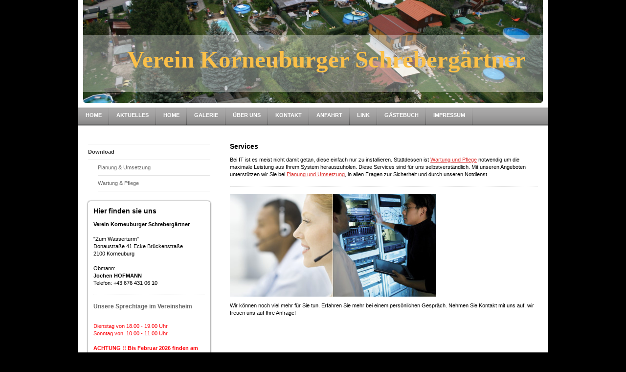

--- FILE ---
content_type: text/html; charset=UTF-8
request_url: https://www.gartenverein-korneuburg.at/anfahrt/download/
body_size: 6216
content:
<!DOCTYPE html>
<html lang="de"  ><head prefix="og: http://ogp.me/ns# fb: http://ogp.me/ns/fb# business: http://ogp.me/ns/business#">
    <meta http-equiv="Content-Type" content="text/html; charset=utf-8"/>
    <meta name="generator" content="IONOS MyWebsite"/>
        
    <link rel="dns-prefetch" href="//cdn.website-start.de/"/>
    <link rel="dns-prefetch" href="//103.mod.mywebsite-editor.com"/>
    <link rel="dns-prefetch" href="https://103.sb.mywebsite-editor.com/"/>
    <link rel="shortcut icon" href="//cdn.website-start.de/favicon.ico"/>
        <title>Verein Korneuburger Schrebergärtner - Download</title>
    
    

<meta name="format-detection" content="telephone=no"/>
        <meta name="keywords" content="EDV, IT, Service, Computer, Produkte, Technik, Profi, Planung, Umsetzung, Services, Wartung, Pflege, Security, Notdienst, Eingabegeräte, Produkte"/>
            <meta name="description" content=", "/>
            <meta name="robots" content="index,follow"/>
        <link href="https://www.gartenverein-korneuburg.at/s/style/layout.css?1706613444" rel="stylesheet" type="text/css"/>
    <link href="https://www.gartenverein-korneuburg.at/s/style/main.css?1706613444" rel="stylesheet" type="text/css"/>
    <link href="https://www.gartenverein-korneuburg.at/s/style/font.css?1706613444" rel="stylesheet" type="text/css"/>
    <link href="//cdn.website-start.de/app/cdn/min/group/web.css?1758547156484" rel="stylesheet" type="text/css"/>
<link href="//cdn.website-start.de/app/cdn/min/moduleserver/css/de_DE/common,counter,shoppingbasket?1758547156484" rel="stylesheet" type="text/css"/>
    <link href="https://103.sb.mywebsite-editor.com/app/logstate2-css.php?site=578085303&amp;t=1768987481" rel="stylesheet" type="text/css"/>

<script type="text/javascript">
    /* <![CDATA[ */
var stagingMode = '';
    /* ]]> */
</script>
<script src="https://103.sb.mywebsite-editor.com/app/logstate-js.php?site=578085303&amp;t=1768987481"></script>
    <script type="text/javascript">
    /* <![CDATA[ */
    var systemurl = 'https://103.sb.mywebsite-editor.com/';
    var webPath = '/';
    var proxyName = '';
    var webServerName = 'www.gartenverein-korneuburg.at';
    var sslServerUrl = 'https://www.gartenverein-korneuburg.at';
    var nonSslServerUrl = 'http://www.gartenverein-korneuburg.at';
    var webserverProtocol = 'http://';
    var nghScriptsUrlPrefix = '//103.mod.mywebsite-editor.com';
    var sessionNamespace = 'DIY_SB';
    var jimdoData = {
        cdnUrl:  '//cdn.website-start.de/',
        messages: {
            lightBox: {
    image : 'Bild',
    of: 'von'
}

        },
        isTrial: 0,
        pageId: 925933907    };
    var script_basisID = "578085303";

    diy = window.diy || {};
    diy.web = diy.web || {};

        diy.web.jsBaseUrl = "//cdn.website-start.de/s/build/";

    diy.context = diy.context || {};
    diy.context.type = diy.context.type || 'web';
    /* ]]> */
</script>

<script type="text/javascript" src="//cdn.website-start.de/app/cdn/min/group/web.js?1758547156484" crossorigin="anonymous"></script><script type="text/javascript" src="//cdn.website-start.de/s/build/web.bundle.js?1758547156484" crossorigin="anonymous"></script><script src="//cdn.website-start.de/app/cdn/min/moduleserver/js/de_DE/common,counter,shoppingbasket?1758547156484"></script>
<script type="text/javascript" src="https://cdn.website-start.de/proxy/apps/static/resource/dependencies/"></script><script type="text/javascript">
                    if (typeof require !== 'undefined') {
                        require.config({
                            waitSeconds : 10,
                            baseUrl : 'https://cdn.website-start.de/proxy/apps/static/js/'
                        });
                    }
                </script><script type="text/javascript" src="//cdn.website-start.de/app/cdn/min/group/pfcsupport.js?1758547156484" crossorigin="anonymous"></script>    <meta property="og:type" content="business.business"/>
    <meta property="og:url" content="https://www.gartenverein-korneuburg.at/anfahrt/download/"/>
    <meta property="og:title" content="Verein Korneuburger Schrebergärtner - Download"/>
            <meta property="og:description" content=", "/>
                <meta property="og:image" content="https://www.gartenverein-korneuburg.at/s/img/emotionheader.jpg"/>
        <meta property="business:contact_data:country_name" content="Österreich"/>
    
    
    
    
    
    
    
    
</head>


<body class="body diyBgActive  cc-pagemode-default diy-market-de_AT" data-pageid="925933907" id="page-925933907">
    
    <div class="diyw">
        <div id="container">
    <!-- start header -->
    <div id="header">
        <div id="header_round_left"></div>
      <div id="header_round_right"></div>
        
<style type="text/css" media="all">
.diyw div#emotion-header {
        max-width: 940px;
        max-height: 210px;
                background: #EEEEEE;
    }

.diyw div#emotion-header-title-bg {
    left: 0%;
    top: 34%;
    width: 100%;
    height: 55%;

    background-color: #FFFFFF;
    opacity: 0.35;
    filter: alpha(opacity = 35);
    }
.diyw img#emotion-header-logo {
    left: 1.00%;
    top: 0.00%;
    background: transparent;
                border: 1px solid #CCCCCC;
        padding: 0px;
                display: none;
    }

.diyw div#emotion-header strong#emotion-header-title {
    left: 3%;
    top: 43%;
    color: #fbc048;
        font: normal bold 49px/120% 'Comic Sans MS', cursive;
}

.diyw div#emotion-no-bg-container{
    max-height: 210px;
}

.diyw div#emotion-no-bg-container .emotion-no-bg-height {
    margin-top: 22.34%;
}
</style>
<div id="emotion-header" data-action="loadView" data-params="active" data-imagescount="1">
            <img src="https://www.gartenverein-korneuburg.at/s/img/emotionheader.jpg?1420546850.940px.210px" id="emotion-header-img" alt=""/>
            
        <div id="ehSlideshowPlaceholder">
            <div id="ehSlideShow">
                <div class="slide-container">
                                        <div style="background-color: #EEEEEE">
                            <img src="https://www.gartenverein-korneuburg.at/s/img/emotionheader.jpg?1420546850.940px.210px" alt=""/>
                        </div>
                                    </div>
            </div>
        </div>


        <script type="text/javascript">
        //<![CDATA[
                diy.module.emotionHeader.slideShow.init({ slides: [{"url":"https:\/\/www.gartenverein-korneuburg.at\/s\/img\/emotionheader.jpg?1420546850.940px.210px","image_alt":"","bgColor":"#EEEEEE"}] });
        //]]>
        </script>

    
            
        
            
                  	<div id="emotion-header-title-bg"></div>
    
            <strong id="emotion-header-title" style="text-align: left">Verein Korneuburger Schrebergärtner</strong>
                    <div class="notranslate">
                <svg xmlns="http://www.w3.org/2000/svg" version="1.1" id="emotion-header-title-svg" viewBox="0 0 940 210" preserveAspectRatio="xMinYMin meet"><text style="font-family:'Comic Sans MS', cursive;font-size:49px;font-style:normal;font-weight:bold;fill:#fbc048;line-height:1.2em;"><tspan x="0" style="text-anchor: start" dy="0.95em">Verein Korneuburger Schrebergärtner</tspan></text></svg>
            </div>
            
    
    <script type="text/javascript">
    //<![CDATA[
    (function ($) {
        function enableSvgTitle() {
                        var titleSvg = $('svg#emotion-header-title-svg'),
                titleHtml = $('#emotion-header-title'),
                emoWidthAbs = 940,
                emoHeightAbs = 210,
                offsetParent,
                titlePosition,
                svgBoxWidth,
                svgBoxHeight;

                        if (titleSvg.length && titleHtml.length) {
                offsetParent = titleHtml.offsetParent();
                titlePosition = titleHtml.position();
                svgBoxWidth = titleHtml.width();
                svgBoxHeight = titleHtml.height();

                                titleSvg.get(0).setAttribute('viewBox', '0 0 ' + svgBoxWidth + ' ' + svgBoxHeight);
                titleSvg.css({
                   left: Math.roundTo(100 * titlePosition.left / offsetParent.width(), 3) + '%',
                   top: Math.roundTo(100 * titlePosition.top / offsetParent.height(), 3) + '%',
                   width: Math.roundTo(100 * svgBoxWidth / emoWidthAbs, 3) + '%',
                   height: Math.roundTo(100 * svgBoxHeight / emoHeightAbs, 3) + '%'
                });

                titleHtml.css('visibility','hidden');
                titleSvg.css('visibility','visible');
            }
        }

        
            var posFunc = function($, overrideSize) {
                var elems = [], containerWidth, containerHeight;
                                    elems.push({
                        selector: '#emotion-header-title',
                        overrideSize: true,
                        horPos: 72.31,
                        vertPos: 59.8                    });
                    lastTitleWidth = $('#emotion-header-title').width();
                                                elems.push({
                    selector: '#emotion-header-title-bg',
                    horPos: 0,
                    vertPos: 75.96                });
                                
                containerWidth = parseInt('940');
                containerHeight = parseInt('210');

                for (var i = 0; i < elems.length; ++i) {
                    var el = elems[i],
                        $el = $(el.selector),
                        pos = {
                            left: el.horPos,
                            top: el.vertPos
                        };
                    if (!$el.length) continue;
                    var anchorPos = $el.anchorPosition();
                    anchorPos.$container = $('#emotion-header');

                    if (overrideSize === true || el.overrideSize === true) {
                        anchorPos.setContainerSize(containerWidth, containerHeight);
                    } else {
                        anchorPos.setContainerSize(null, null);
                    }

                    var pxPos = anchorPos.fromAnchorPosition(pos),
                        pcPos = anchorPos.toPercentPosition(pxPos);

                    var elPos = {};
                    if (!isNaN(parseFloat(pcPos.top)) && isFinite(pcPos.top)) {
                        elPos.top = pcPos.top + '%';
                    }
                    if (!isNaN(parseFloat(pcPos.left)) && isFinite(pcPos.left)) {
                        elPos.left = pcPos.left + '%';
                    }
                    $el.css(elPos);
                }

                // switch to svg title
                enableSvgTitle();
            };

                        var $emotionImg = jQuery('#emotion-header-img');
            if ($emotionImg.length > 0) {
                // first position the element based on stored size
                posFunc(jQuery, true);

                // trigger reposition using the real size when the element is loaded
                var ehLoadEvTriggered = false;
                $emotionImg.one('load', function(){
                    posFunc(jQuery);
                    ehLoadEvTriggered = true;
                                        diy.module.emotionHeader.slideShow.start();
                                    }).each(function() {
                                        if(this.complete || typeof this.complete === 'undefined') {
                        jQuery(this).load();
                    }
                });

                                noLoadTriggeredTimeoutId = setTimeout(function() {
                    if (!ehLoadEvTriggered) {
                        posFunc(jQuery);
                    }
                    window.clearTimeout(noLoadTriggeredTimeoutId)
                }, 5000);//after 5 seconds
            } else {
                jQuery(function(){
                    posFunc(jQuery);
                });
            }

                        if (jQuery.isBrowser && jQuery.isBrowser.ie8) {
                var longTitleRepositionCalls = 0;
                longTitleRepositionInterval = setInterval(function() {
                    if (lastTitleWidth > 0 && lastTitleWidth != jQuery('#emotion-header-title').width()) {
                        posFunc(jQuery);
                    }
                    longTitleRepositionCalls++;
                    // try this for 5 seconds
                    if (longTitleRepositionCalls === 5) {
                        window.clearInterval(longTitleRepositionInterval);
                    }
                }, 1000);//each 1 second
            }

            }(jQuery));
    //]]>
    </script>

    </div>
 
    </div>
    <!-- end header -->
    <!-- start page -->
    <div id="menu">
        <div id="menu_bg" class="sidecolor">
            <div id="menu_img_bg">
                <div class="webnavigation"><ul id="mainNav1" class="mainNav1"><li class="navTopItemGroup_1"><a data-page-id="925959310" href="https://www.gartenverein-korneuburg.at/" class="level_1"><span>Home</span></a></li><li class="navTopItemGroup_2"><a data-page-id="919989539" href="https://www.gartenverein-korneuburg.at/" class="level_1"><span>Aktuelles</span></a></li><li class="navTopItemGroup_3"><a data-page-id="919989536" href="https://www.gartenverein-korneuburg.at/home/" class="level_1"><span>Home</span></a></li><li class="navTopItemGroup_4"><a data-page-id="919989538" href="https://www.gartenverein-korneuburg.at/galerie/" class="level_1"><span>Galerie</span></a></li><li class="navTopItemGroup_5"><a data-page-id="919989540" href="https://www.gartenverein-korneuburg.at/über-uns/" class="level_1"><span>Über uns</span></a></li><li class="navTopItemGroup_6"><a data-page-id="919989544" href="https://www.gartenverein-korneuburg.at/kontakt/" class="level_1"><span>Kontakt</span></a></li><li class="navTopItemGroup_7"><a data-page-id="919989545" href="https://www.gartenverein-korneuburg.at/anfahrt/" class="parent level_1"><span>Anfahrt</span></a></li><li class="navTopItemGroup_8"><a data-page-id="920221605" href="https://www.gartenverein-korneuburg.at/link/" class="level_1"><span>Link</span></a></li><li class="navTopItemGroup_9"><a data-page-id="920111080" href="https://www.gartenverein-korneuburg.at/gästebuch/" class="level_1"><span>Gästebuch</span></a></li><li class="navTopItemGroup_10"><a data-page-id="919989546" href="https://www.gartenverein-korneuburg.at/impressum/" class="level_1"><span>Impressum</span></a></li></ul></div><div class="clearall"></div>
          </div>
        </div>
    </div>
    <div id="page">
        <div id="left_column">
            <div id="navigation"><div class="webnavigation"><ul id="mainNav2" class="mainNav2"><li class="navTopItemGroup_0"><a data-page-id="925933907" href="https://www.gartenverein-korneuburg.at/anfahrt/download/" class="current level_2"><span>Download</span></a></li><li><ul id="mainNav3" class="mainNav3"><li class="navTopItemGroup_0"><a data-page-id="925933908" href="https://www.gartenverein-korneuburg.at/anfahrt/download/planung-umsetzung/" class="level_3"><span>Planung &amp; Umsetzung</span></a></li><li class="navTopItemGroup_0"><a data-page-id="925933909" href="https://www.gartenverein-korneuburg.at/anfahrt/download/wartung-pflege/" class="level_3"><span>Wartung &amp; Pflege</span></a></li></ul></li></ul></div></div>
            <!-- start sidebar -->
            <div id="sidebar"><span class="sb_background top"></span><span class="sb_background center"><div id="matrix_1024499563" class="sortable-matrix" data-matrixId="1024499563"><div class="n module-type-header diyfeLiveArea "> <h1><span class="diyfeDecoration">Hier finden sie uns</span></h1> </div><div class="n module-type-text diyfeLiveArea "> <p><strong>Verein Korneuburger Schrebergärtner</strong></p>
<p><br/>
"Zum Wasserturm"</p>
<p>Donaustraße 41 Ecke Brückenstraße<br/>
2100 Korneuburg</p>
<p><br/>
Obmann:</p>
<p><strong>Jochen HOFMANN</strong><br/>
Telefon: +43 676 431 06 10</p> </div><div class="n module-type-hr diyfeLiveArea "> <div style="padding: 0px 0px">
    <div class="hr"></div>
</div>
 </div><div class="n module-type-header diyfeLiveArea "> <h2><span class="diyfeDecoration">Unsere Sprechtage im Vereinsheim</span></h2> </div><div class="n module-type-text diyfeLiveArea "> <p> </p>
<p><span lang="EN-GB" style="color: #fd040a;" xml:lang="EN-GB">Dienstag von 18.00 - 19.00 Uhr</span></p>
<p><span lang="EN-GB" style="color: #fd040a;" xml:lang="EN-GB">Sonntag von  10.00 - 11.00 Uhr</span></p>
<p> </p>
<p><strong><span lang="EN-GB" style="color: #fd040a;" xml:lang="EN-GB">ACHTUNG !! Bis Februar 2026 finden am Dienstag KEINE Sprechtage statt</span></strong></p> </div><div class="n module-type-hr diyfeLiveArea "> <div style="padding: 0px 0px">
    <div class="hr"></div>
</div>
 </div><div class="n module-type-header diyfeLiveArea "> <h1><span class="diyfeDecoration">Aktuelles</span></h1> </div><div class="n module-type-remoteModule-counter diyfeLiveArea ">             <div id="modul_5781406850_content"><div id="NGH5781406850_" class="counter apsinth-clear">
		<div class="ngh-counter ngh-counter-skin-13a" style="height:26px"><div class="char" style="width:12px;height:26px"></div><div class="char" style="background-position:-62px 0px;width:13px;height:26px"></div><div class="char" style="background-position:-36px 0px;width:13px;height:26px"></div><div class="char" style="background-position:-62px 0px;width:13px;height:26px"></div><div class="char" style="background-position:-75px 0px;width:13px;height:26px"></div><div class="char" style="background-position:-36px 0px;width:13px;height:26px"></div><div class="char" style="background-position:-222px 0px;width:11px;height:26px"></div></div>		<div class="apsinth-clear"></div>
</div>
</div><script>/* <![CDATA[ */var __NGHModuleInstanceData5781406850 = __NGHModuleInstanceData5781406850 || {};__NGHModuleInstanceData5781406850.server = 'http://103.mod.mywebsite-editor.com';__NGHModuleInstanceData5781406850.data_web = {"content":253563};var m = mm[5781406850] = new Counter(5781406850,19151,'counter');if (m.initView_main != null) m.initView_main();/* ]]> */</script>
         </div><div class="n module-type-hr diyfeLiveArea "> <div style="padding: 0px 0px">
    <div class="hr"></div>
</div>
 </div><div class="n module-type-text diyfeLiveArea "> <p><strong>Neue Homepage online</strong></p>
<p>Wir freuen uns, Sie auf unserer neuen Homepage willkommen heißen zu können!</p> </div><div class="n module-type-hr diyfeLiveArea "> <div style="padding: 0px 0px">
    <div class="hr"></div>
</div>
 </div><div class="n module-type-text diyfeLiveArea "> <p><a href="https://www.gartenverein-korneuburg.at/">Alle Meldungen</a></p> </div></div></span><span class="sb_background bottom"></span></div>
            <!-- end sidebar -->
        </div>
        <!-- start content -->
        <div id="content">
        <div id="content_area">
        	<div id="content_start"></div>
        	
        
        <div id="matrix_1027322715" class="sortable-matrix" data-matrixId="1027322715"><div class="n module-type-header diyfeLiveArea "> <h1><span class="diyfeDecoration">Services</span></h1> </div><div class="n module-type-text diyfeLiveArea "> <p>Bei IT ist es meist nicht damit getan, diese einfach nur zu installieren. Stattdessen ist <a href="https://www.gartenverein-korneuburg.at/anfahrt/download/wartung-pflege/">Wartung und Pflege</a> notwendig um die maximale Leistung aus Ihrem
System herauszuholen. Diese Services sind für uns selbstverständlich. Mit unseren Angeboten unterstützen wir Sie bei <a href="https://www.gartenverein-korneuburg.at/anfahrt/download/planung-umsetzung/">Planung und Umsetzung</a>, in allen Fragen
zur Sicherheit und durch unseren Notdienst.</p> </div><div class="n module-type-hr diyfeLiveArea "> <div style="padding: 0px 0px">
    <div class="hr"></div>
</div>
 </div><div class="n module-type-gallery diyfeLiveArea "> <div class="ccgalerie clearover" id="lightbox-gallery-5815179397">

<div class="thumb_sq2" id="gallery_thumb_2487470545" style="width: 210px; height: 210px;">
			<a rel="lightbox[5815179397]" href="https://www.gartenverein-korneuburg.at/s/cc_images/cache_2487470545.jpg?t=1585583851">			<img src="https://www.gartenverein-korneuburg.at/s/cc_images/thumb_2487470545.jpg?t=1585583851" id="image_2487470545" alt=""/>
		</a>

</div>

<div class="thumb_sq2" id="gallery_thumb_2487470546" style="width: 210px; height: 210px;">
			<a rel="lightbox[5815179397]" href="https://www.gartenverein-korneuburg.at/s/cc_images/cache_2487470546.jpg?t=1585583852">			<img src="https://www.gartenverein-korneuburg.at/s/cc_images/thumb_2487470546.jpg?t=1585583852" id="image_2487470546" alt=""/>
		</a>

</div>
</div>
   <script type="text/javascript">
  //<![CDATA[
      jQuery(document).ready(function($){
          var $galleryEl = $('#lightbox-gallery-5815179397');

          if ($.fn.swipebox && Modernizr.touch) {
              $galleryEl
                  .find('a[rel*="lightbox"]')
                  .addClass('swipebox')
                  .swipebox();
          } else {
              $galleryEl.tinyLightbox({
                  item: 'a[rel*="lightbox"]',
                  cycle: true
              });
          }
      });
    //]]>
    </script>
 </div><div class="n module-type-text diyfeLiveArea "> <p>Wir können noch viel mehr für Sie tun. Erfahren Sie mehr bei einem persönlichen Gespräch. Nehmen Sie Kontakt mit uns auf, wir freuen uns auf Ihre Anfrage!</p> </div></div>
        
        
        </div></div>
        <!-- end content -->
    </div>
    <!-- end page -->
    <div class="clearall"></div>
    <!-- start footer -->
    <div id="footer"><div id="contentfooter">
    <div class="leftrow">
                    <a rel="nofollow" href="javascript:PopupFenster('https://www.gartenverein-korneuburg.at/anfahrt/download/?print=1');"><img class="inline" height="14" width="18" src="//cdn.website-start.de/s/img/cc/printer.gif" alt=""/>Druckversion</a> <span class="footer-separator">|</span>
                <a href="https://www.gartenverein-korneuburg.at/sitemap/">Sitemap</a>
                        <br/> © Verein Korneuburger Schrebergärtner
            </div>
    <script type="text/javascript">
        window.diy.ux.Captcha.locales = {
            generateNewCode: 'Neuen Code generieren',
            enterCode: 'Bitte geben Sie den Code ein'
        };
        window.diy.ux.Cap2.locales = {
            generateNewCode: 'Neuen Code generieren',
            enterCode: 'Bitte geben Sie den Code ein'
        };
    </script>
    <div class="rightrow">
                    <span class="loggedout">
                <a rel="nofollow" id="login" href="https://login.1and1-editor.com/578085303/www.gartenverein-korneuburg.at/at?pageId=925933907">
                    Login                </a>
            </span>
                
                <span class="loggedin">
            <a rel="nofollow" id="logout" href="https://103.sb.mywebsite-editor.com/app/cms/logout.php">Logout</a> <span class="footer-separator">|</span>
            <a rel="nofollow" id="edit" href="https://103.sb.mywebsite-editor.com/app/578085303/925933907/">Seite bearbeiten</a>
        </span>
    </div>
</div>
            <div id="loginbox" class="hidden">
                <script type="text/javascript">
                    /* <![CDATA[ */
                    function forgotpw_popup() {
                        var url = 'https://passwort.1und1.de/xml/request/RequestStart';
                        fenster = window.open(url, "fenster1", "width=600,height=400,status=yes,scrollbars=yes,resizable=yes");
                        // IE8 doesn't return the window reference instantly or at all.
                        // It may appear the call failed and fenster is null
                        if (fenster && fenster.focus) {
                            fenster.focus();
                        }
                    }
                    /* ]]> */
                </script>
                                <img class="logo" src="//cdn.website-start.de/s/img/logo.gif" alt="IONOS" title="IONOS"/>

                <div id="loginboxOuter"></div>
            </div>
        
</div>
    <!-- end footer -->
</div>
<div id="container_ende">
    <div id="container_rounded_left"></div><div id="container_rounded_center"></div><div id="container_rounded_right"></div>
</div>
<div id="background"></div>    </div>

    
    </body>


<!-- rendered at Mon, 01 Dec 2025 07:39:24 +0100 -->
</html>


--- FILE ---
content_type: text/css
request_url: https://www.gartenverein-korneuburg.at/s/style/layout.css?1706613444
body_size: 1746
content:

.body 
{
	margin: 0;
	padding: 0;
}


.diyw #background {
	width: 100%;
	height: 870px;
	background: url(https://www.gartenverein-korneuburg.at/s/img/bg_body_verlauf.png) repeat-x top;
	position: absolute;
	top: 0px;
	z-index: 1;
}

*html .diyw #background {
	filter: progid:DXImageTransform.Microsoft.AlphaImageLoader(src="https://www.gartenverein-korneuburg.at/s/img/bg_body_verlauf.png", enabled='true', sizingMethod='scale');
	background: none;
}

.diyw #menu {
	width: 960px;
	background: url(https://www.gartenverein-korneuburg.at/s/img/bg_menu.gif) repeat-x top;
	
	padding-top: 2px;
}

.diyw #submenu {
	float: left;
}

.diyw #left_column {
	float: left;
	width: 270px;
}

.diyw #container {
	width: 960px;
	margin: 0 auto;
	background: #FFF;
	position: relative;
	z-index: 3;
}

.diyw #container_ende {
	margin: 0 auto;
	width: 960px;
	height: 40px;
	position: relative;
	z-index: 2;
}

.diyw #container_rounded_left {
	background: url(https://www.gartenverein-korneuburg.at/s/img/content_bottom_left.png) no-repeat left top;
	height: 6px;
	width: 6px;
	float: left;
	font-size: 1px;
	line-height: 1px;
}

* html .diyw #container_rounded_left {
	filter: progid:DXImageTransform.Microsoft.AlphaImageLoader(src="https://www.gartenverein-korneuburg.at/s/img/content_bottom_left.png");
	background: none;
}

.diyw #container_rounded_right {
	background: url(https://www.gartenverein-korneuburg.at/s/img/content_bottom_right.png) no-repeat left top;
	height: 6px;
	width: 6px;
	float: left;
	font-size: 1px;
	line-height: 1px;
}

* html .diyw #container_rounded_right {
	filter: progid:DXImageTransform.Microsoft.AlphaImageLoader(src="https://www.gartenverein-korneuburg.at/s/img/content_bottom_right.png");
	background: none;
}

.diyw #container_rounded_center {
	background: #ffffff;
	height: 6px;
	width: 948px;
	font-size: 1px;
	line-height: 1px;
	float: left;
}

.diyw #header {
	width: 940px;
	background: #FFF;
	padding: 0 10px;
	margin-bottom: 8px;
	position: relative;
}

.diyw #header_round_left {
	background: url(https://www.gartenverein-korneuburg.at/s/img/emotion_round_left.png) no-repeat;
	width: 5px;
	height: 5px;
	font-size: 1px;
	line-height: 1px;
	position: absolute;
	
	z-index: 100;
	margin: -5px 0 0 0;
	bottom: 0;
}

* html .diyw #header_round_left {
	filter: progid:DXImageTransform.Microsoft.AlphaImageLoader(src="https://www.gartenverein-korneuburg.at/s/img/emotion_round_left.png");
	background: none;
	margin: 0 0 -1px 0;
}

.diyw #header_round_right {
	background: url(https://www.gartenverein-korneuburg.at/s/img/emotion_round_right.png) no-repeat;
	width: 5px;
	height: 5px;
	font-size: 1px;
	line-height: 1px;
	position: absolute;
	
	left: 945px;
	z-index: 100;
	margin: -5px 0 0 0;
	bottom: 0;
}

* html .diyw #header_round_right {
	filter: progid:DXImageTransform.Microsoft.AlphaImageLoader(src="https://www.gartenverein-korneuburg.at/s/img/emotion_round_right.png");
	background: none;
	margin: 0 0 -1px 0;
}


.diyw #content {
	float: left;
	width: 640px;
	padding: 15px 15px 15px 35px;
	margin: 15px 0 0 0;
}

* html .diyw #content {
	width: 620px;
}

.diyw #page {
	background: url(https://www.gartenverein-korneuburg.at/s/img/bg_page.gif) repeat-x left top;
	padding: 0 0 3px 0;
	*-padding: 3px 0 0 0;
}

.diyw #sidebar {
	float: left;
	width: 250px;
	padding: 17px;
}

.diyw .sb_background.top {
	background: url(https://www.gartenverein-korneuburg.at/s/img/sidebar_bg_top.gif) no-repeat top left;
	height: 9px;
	width: 256px;
	float: left;
	font-size: 1px;
}

.diyw .sb_background.center {
	background: url(https://www.gartenverein-korneuburg.at/s/img/sidebar_bg_center.gif) repeat-y top left;
	width: 238px;
	float: left;
	padding: 0 9px;
}

.diyw .sb_background.bottom {
	background: url(https://www.gartenverein-korneuburg.at/s/img/sidebar_bg_bottom.gif) no-repeat bottom left;
	height: 9px;
	width: 256px;
	float: left;
	font-size: 1px;
}

.diyw #footer {
	width: 870px;
	min-height: 20px;
	padding: 15px;
	margin: 0 auto;
	font-size: 11px;
}

.diyw #footer a{
	color: #000000;
	
}

.diyw div#contentfooter div.leftrow {
	
	color: #000000;
}

.diyw div#contentfooter div.rightrow {
	
	color: #000000;
}

.diyw div#contentfooter div.rightrow a {
}

.diyw .clearall {
	clear: both;
}



.diyw #menu ul.mainNav1 {
	padding: 0;
	margin: 0;
	z-index: 99;
	position: relative;
}

.diyw #menu_img_bg {
	background: url(https://www.gartenverein-korneuburg.at/s/img/bg_firstnavi.png) 0 0 repeat;
	padding: 0;
	margin: 0;
	width: 960px;
	overflow: hidden;
	z-index: 1;
}

* html .diyw #menu_img_bg {
	background: none;
}

.diyw #menu ul.mainNav1 li {
	display: inline;
}

.diyw #menu ul.mainNav1 li a {
	background: url(https://www.gartenverein-korneuburg.at/s/img/bg_1navi_trenner.png) no-repeat right;
	
	padding: 8px 15px;
	text-decoration: none;
	text-transform: uppercase;
	
	font-weight: bold;
	color: #FFF;
	
	display: block;
	float: left;
	white-space: nowrap;
	height: 19px;
}

.diyw #menu ul.mainNav1 li a:hover, .diyw #menu ul.mainNav1 li a.current {
	color: #333333;
}

* html .diyw #menu ul.mainNav1 li a {
	filter: progid:DXImageTransform.Microsoft.AlphaImageLoader(src="https://www.gartenverein-korneuburg.at/s/img/bg_1navi_trenner.png" , sizingMethod="crop");
	background: none;
}

.diyw ul.mainNav2 {
	margin: 40px 0 0 20px;
	padding: 0;
	width: 250px;
	display: block;
}

.diyw ul.mainNav2 li{
	margin: 0;
	list-style-type: none;
}

.diyw ul.mainNav3 li {
	margin: 0;
	list-style-type: none;
	border-top: none;
}

.diyw ul.mainNav2 li a, .diyw ul.mainNav3 li a {
	background: #ffffff;
	color: #666666;
	text-decoration: none;
	padding: 8px 0;
	margin: -1px 0 0 0;
	
	
	display: block;
	border-top: 1px solid #e5e5e5;
	border-bottom: 1px solid #e5e5e5;
}

.diyw ul.mainNav3 {
	margin: -1px 0 0 20px;
	*margin: -16px 0 0 20px;
	padding: 0;
	display: block;
}

.diyw ul.mainNav2 li a:hover, .diyw ul.mainNav3 li a:hover, .diyw ul.mainNav2 li a.current, .diyw ul.mainNav3 li a.current {
	color: #333333;
	font-weight: bold;
}


.diyw .sidecolor{
	background: #abaaaa;
}



body .diyw
{
	font: normal 11px/140% Verdana, Arial, Helvetica, sans-serif;
	color: #666666;
}
 .diyw p, .diyw table, .diyw td {
	font: normal 11px/140% Verdana, Arial, Helvetica, sans-serif;
	color: #666666;
}

.diyw h1 {
	font: bold 14px/140% Verdana, Arial, Helvetica, sans-serif;
	color: #000000;
}

.diyw h2 {
	font: bold 12px/140% Verdana, Arial, Helvetica, sans-serif;
	color: #666666;
}


.diyw a.trackbackUrl, 
.diyw a.trackbackUrl:link,
.diyw a.trackbackUrl:visited,
.diyw a.trackbackUrl:hover,
.diyw a.trackbackUrl:active {
	background: #EEEEEE none repeat scroll 0% 0%;
	border: 1px solid black;
	color: #333333;
	padding: 2px;
	text-decoration: none;
}

.diyw a:link,
.diyw a:visited {
	text-decoration: underline; 
	color: #DB2F2C;
}

.diyw a:active, 
.diyw a:hover {
	text-decoration: none; 
	color: #DB2F2C;
}

.diyw div.hr {
	border-bottom-style: dotted;
	border-bottom-width: 1px; 
	border-color: #CCCCCC;
	height: 1px;
}
 
.diyw .altcolor,
.diyw .altcolor p {
	color: #000000;
}

.diyw .altcolor h1 {
	color: #000000;
}

.diyw .altcolor h2 {
	color: #000000;
}

.diyw .altcolor a:link,
.diyw .altcolor a:visited {
	color: #000000;
}

.diyw .altcolor a:active, 
.diyw .altcolor a:hover {
	color: #000000;
}

.diyw .altcolor div.hr {
	border-color: #000000;
}
